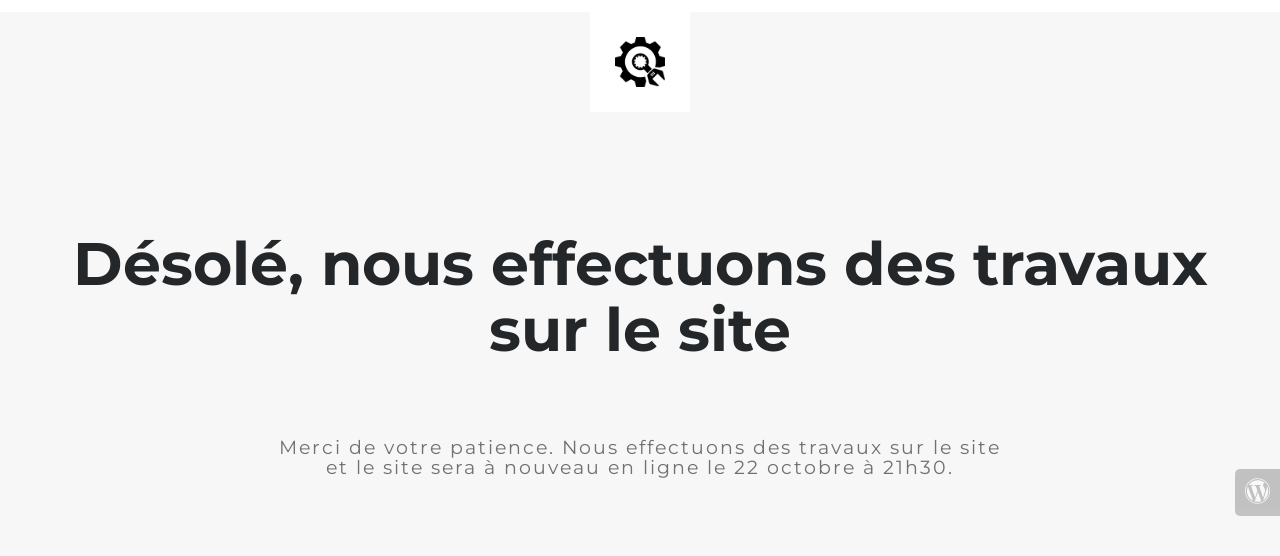

--- FILE ---
content_type: text/html; charset=UTF-8
request_url: https://www.cm2p.ca/rushmore_teams/pierre-tize-mha/
body_size: 562
content:
<!doctype html>
<html lang="en">
  <head>
    <meta charset="utf-8">
    <meta http-equiv="X-UA-Compatible" content="IE=edge">
    <meta name="viewport" content="width=device-width, initial-scale=1">
    <title>CM2P is under construction</title>
    <meta name="description" content="Chaire de recherche en technologies de mise en forme des alliages à haute résistance mécanique" />
    <meta name="generator" content="Free UnderConstructionPage plugin for WordPress">
    <link rel="stylesheet" href="https://fonts.bunny.net/css?family=Montserrat:400,700">    <link rel="stylesheet" href="https://www.cm2p.ca/wp-content/plugins/under-construction-page/themes/css/bootstrap.min.css?v=4.02" type="text/css">
<link rel="stylesheet" href="https://www.cm2p.ca/wp-content/plugins/under-construction-page/themes/css/common.css?v=4.02" type="text/css">
<link rel="stylesheet" href="https://www.cm2p.ca/wp-content/plugins/under-construction-page/themes/plain_text/style.css?v=4.02" type="text/css">
<link rel="stylesheet" href="https://www.cm2p.ca/wp-content/plugins/under-construction-page/themes/css/font-awesome.min.css?v=4.02" type="text/css">
<link rel="icon" href="https://www.cm2p.ca/wp-content/plugins/under-construction-page/themes/images/favicon.png" />
  </head>

  <body>
    <header>
      <span id="logo-wrap">
        <img src="https://www.cm2p.ca/wp-content/plugins/under-construction-page/themes/plain_text/ucp-cog.png" alt="Site is Under Construction" title="Site is Under Construction" id="logo">
      </span>
    </header>

    <div class="container">

      <div class="row">
        <div class="col-xs-12 col-md-12 col-lg-12">
          <h1>Désolé, nous effectuons des travaux sur le site</h1>
        </div>
      </div>

      <div class="row">
        <div class="col-xs-12 col-md-8 col-md-offset-2 col-lg-offset-2 col-lg-8">
          <p class="content">Merci de votre patience. Nous effectuons des travaux sur le site et le site sera à nouveau en ligne le 22 octobre à 21h30.</p>
        </div>
      </div>

      <div class="row" id="social">
        <div class="col-xs-12 col-md-12 col-lg-12">
          
        </div>
      </div>

    </div>
    <div id="login-button" class="loggedout"><a href="https://www.cm2p.ca/wp-login.php"><i class="fa fa-wordpress fa-2x" aria-hidden="true"></i></a></div>
  </body>
</html>
